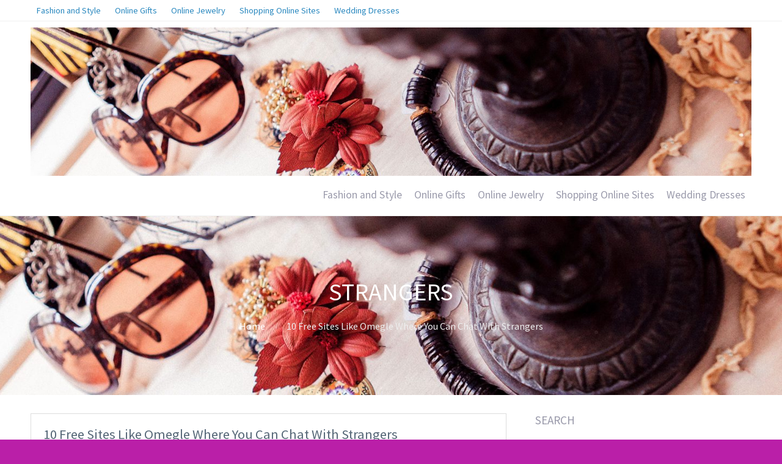

--- FILE ---
content_type: text/html; charset=UTF-8
request_url: http://www.customessaysuk.org/tag/strangers
body_size: 10037
content:
<!DOCTYPE html>
<html lang="en-US" prefix="og: https://ogp.me/ns#">
<head>
	
<!-- Search Engine Optimization by Rank Math - https://rankmath.com/ -->
<title>strangers - Customes Says Shopping and Fashion</title>
<meta name="robots" content="follow, noindex"/>
<meta property="og:locale" content="en_US" />
<meta property="og:type" content="article" />
<meta property="og:title" content="strangers - Customes Says Shopping and Fashion" />
<meta property="og:url" content="http://www.customessaysuk.org/tag/strangers" />
<meta property="og:site_name" content="Customes Says Shopping and Fashion" />
<meta name="twitter:card" content="summary_large_image" />
<meta name="twitter:title" content="strangers - Customes Says Shopping and Fashion" />
<meta name="twitter:label1" content="Posts" />
<meta name="twitter:data1" content="1" />
<script type="application/ld+json" class="rank-math-schema">{"@context":"https://schema.org","@graph":[{"@type":"Person","@id":"http://www.customessaysuk.org/#person","name":"Customes Says Shopping and Fashion"},{"@type":"WebSite","@id":"http://www.customessaysuk.org/#website","url":"http://www.customessaysuk.org","name":"Customes Says Shopping and Fashion","publisher":{"@id":"http://www.customessaysuk.org/#person"},"inLanguage":"en-US"},{"@type":"CollectionPage","@id":"http://www.customessaysuk.org/tag/strangers#webpage","url":"http://www.customessaysuk.org/tag/strangers","name":"strangers - Customes Says Shopping and Fashion","isPartOf":{"@id":"http://www.customessaysuk.org/#website"},"inLanguage":"en-US"}]}</script>
<!-- /Rank Math WordPress SEO plugin -->

<link rel="alternate" type="application/rss+xml" title="Customes Says Shopping and Fashion &raquo; Feed" href="http://www.customessaysuk.org/feed" />
<link rel="alternate" type="application/rss+xml" title="Customes Says Shopping and Fashion &raquo; strangers Tag Feed" href="http://www.customessaysuk.org/tag/strangers/feed" />
<style id='wp-img-auto-sizes-contain-inline-css' type='text/css'>
img:is([sizes=auto i],[sizes^="auto," i]){contain-intrinsic-size:3000px 1500px}
/*# sourceURL=wp-img-auto-sizes-contain-inline-css */
</style>
<style id='wp-emoji-styles-inline-css' type='text/css'>

	img.wp-smiley, img.emoji {
		display: inline !important;
		border: none !important;
		box-shadow: none !important;
		height: 1em !important;
		width: 1em !important;
		margin: 0 0.07em !important;
		vertical-align: -0.1em !important;
		background: none !important;
		padding: 0 !important;
	}
/*# sourceURL=wp-emoji-styles-inline-css */
</style>
<style id='wp-block-library-inline-css' type='text/css'>
:root{--wp-block-synced-color:#7a00df;--wp-block-synced-color--rgb:122,0,223;--wp-bound-block-color:var(--wp-block-synced-color);--wp-editor-canvas-background:#ddd;--wp-admin-theme-color:#007cba;--wp-admin-theme-color--rgb:0,124,186;--wp-admin-theme-color-darker-10:#006ba1;--wp-admin-theme-color-darker-10--rgb:0,107,160.5;--wp-admin-theme-color-darker-20:#005a87;--wp-admin-theme-color-darker-20--rgb:0,90,135;--wp-admin-border-width-focus:2px}@media (min-resolution:192dpi){:root{--wp-admin-border-width-focus:1.5px}}.wp-element-button{cursor:pointer}:root .has-very-light-gray-background-color{background-color:#eee}:root .has-very-dark-gray-background-color{background-color:#313131}:root .has-very-light-gray-color{color:#eee}:root .has-very-dark-gray-color{color:#313131}:root .has-vivid-green-cyan-to-vivid-cyan-blue-gradient-background{background:linear-gradient(135deg,#00d084,#0693e3)}:root .has-purple-crush-gradient-background{background:linear-gradient(135deg,#34e2e4,#4721fb 50%,#ab1dfe)}:root .has-hazy-dawn-gradient-background{background:linear-gradient(135deg,#faaca8,#dad0ec)}:root .has-subdued-olive-gradient-background{background:linear-gradient(135deg,#fafae1,#67a671)}:root .has-atomic-cream-gradient-background{background:linear-gradient(135deg,#fdd79a,#004a59)}:root .has-nightshade-gradient-background{background:linear-gradient(135deg,#330968,#31cdcf)}:root .has-midnight-gradient-background{background:linear-gradient(135deg,#020381,#2874fc)}:root{--wp--preset--font-size--normal:16px;--wp--preset--font-size--huge:42px}.has-regular-font-size{font-size:1em}.has-larger-font-size{font-size:2.625em}.has-normal-font-size{font-size:var(--wp--preset--font-size--normal)}.has-huge-font-size{font-size:var(--wp--preset--font-size--huge)}.has-text-align-center{text-align:center}.has-text-align-left{text-align:left}.has-text-align-right{text-align:right}.has-fit-text{white-space:nowrap!important}#end-resizable-editor-section{display:none}.aligncenter{clear:both}.items-justified-left{justify-content:flex-start}.items-justified-center{justify-content:center}.items-justified-right{justify-content:flex-end}.items-justified-space-between{justify-content:space-between}.screen-reader-text{border:0;clip-path:inset(50%);height:1px;margin:-1px;overflow:hidden;padding:0;position:absolute;width:1px;word-wrap:normal!important}.screen-reader-text:focus{background-color:#ddd;clip-path:none;color:#444;display:block;font-size:1em;height:auto;left:5px;line-height:normal;padding:15px 23px 14px;text-decoration:none;top:5px;width:auto;z-index:100000}html :where(.has-border-color){border-style:solid}html :where([style*=border-top-color]){border-top-style:solid}html :where([style*=border-right-color]){border-right-style:solid}html :where([style*=border-bottom-color]){border-bottom-style:solid}html :where([style*=border-left-color]){border-left-style:solid}html :where([style*=border-width]){border-style:solid}html :where([style*=border-top-width]){border-top-style:solid}html :where([style*=border-right-width]){border-right-style:solid}html :where([style*=border-bottom-width]){border-bottom-style:solid}html :where([style*=border-left-width]){border-left-style:solid}html :where(img[class*=wp-image-]){height:auto;max-width:100%}:where(figure){margin:0 0 1em}html :where(.is-position-sticky){--wp-admin--admin-bar--position-offset:var(--wp-admin--admin-bar--height,0px)}@media screen and (max-width:600px){html :where(.is-position-sticky){--wp-admin--admin-bar--position-offset:0px}}

/*# sourceURL=wp-block-library-inline-css */
</style><style id='global-styles-inline-css' type='text/css'>
:root{--wp--preset--aspect-ratio--square: 1;--wp--preset--aspect-ratio--4-3: 4/3;--wp--preset--aspect-ratio--3-4: 3/4;--wp--preset--aspect-ratio--3-2: 3/2;--wp--preset--aspect-ratio--2-3: 2/3;--wp--preset--aspect-ratio--16-9: 16/9;--wp--preset--aspect-ratio--9-16: 9/16;--wp--preset--color--black: #000000;--wp--preset--color--cyan-bluish-gray: #abb8c3;--wp--preset--color--white: #ffffff;--wp--preset--color--pale-pink: #f78da7;--wp--preset--color--vivid-red: #cf2e2e;--wp--preset--color--luminous-vivid-orange: #ff6900;--wp--preset--color--luminous-vivid-amber: #fcb900;--wp--preset--color--light-green-cyan: #7bdcb5;--wp--preset--color--vivid-green-cyan: #00d084;--wp--preset--color--pale-cyan-blue: #8ed1fc;--wp--preset--color--vivid-cyan-blue: #0693e3;--wp--preset--color--vivid-purple: #9b51e0;--wp--preset--gradient--vivid-cyan-blue-to-vivid-purple: linear-gradient(135deg,rgb(6,147,227) 0%,rgb(155,81,224) 100%);--wp--preset--gradient--light-green-cyan-to-vivid-green-cyan: linear-gradient(135deg,rgb(122,220,180) 0%,rgb(0,208,130) 100%);--wp--preset--gradient--luminous-vivid-amber-to-luminous-vivid-orange: linear-gradient(135deg,rgb(252,185,0) 0%,rgb(255,105,0) 100%);--wp--preset--gradient--luminous-vivid-orange-to-vivid-red: linear-gradient(135deg,rgb(255,105,0) 0%,rgb(207,46,46) 100%);--wp--preset--gradient--very-light-gray-to-cyan-bluish-gray: linear-gradient(135deg,rgb(238,238,238) 0%,rgb(169,184,195) 100%);--wp--preset--gradient--cool-to-warm-spectrum: linear-gradient(135deg,rgb(74,234,220) 0%,rgb(151,120,209) 20%,rgb(207,42,186) 40%,rgb(238,44,130) 60%,rgb(251,105,98) 80%,rgb(254,248,76) 100%);--wp--preset--gradient--blush-light-purple: linear-gradient(135deg,rgb(255,206,236) 0%,rgb(152,150,240) 100%);--wp--preset--gradient--blush-bordeaux: linear-gradient(135deg,rgb(254,205,165) 0%,rgb(254,45,45) 50%,rgb(107,0,62) 100%);--wp--preset--gradient--luminous-dusk: linear-gradient(135deg,rgb(255,203,112) 0%,rgb(199,81,192) 50%,rgb(65,88,208) 100%);--wp--preset--gradient--pale-ocean: linear-gradient(135deg,rgb(255,245,203) 0%,rgb(182,227,212) 50%,rgb(51,167,181) 100%);--wp--preset--gradient--electric-grass: linear-gradient(135deg,rgb(202,248,128) 0%,rgb(113,206,126) 100%);--wp--preset--gradient--midnight: linear-gradient(135deg,rgb(2,3,129) 0%,rgb(40,116,252) 100%);--wp--preset--font-size--small: 13px;--wp--preset--font-size--medium: 20px;--wp--preset--font-size--large: 36px;--wp--preset--font-size--x-large: 42px;--wp--preset--spacing--20: 0.44rem;--wp--preset--spacing--30: 0.67rem;--wp--preset--spacing--40: 1rem;--wp--preset--spacing--50: 1.5rem;--wp--preset--spacing--60: 2.25rem;--wp--preset--spacing--70: 3.38rem;--wp--preset--spacing--80: 5.06rem;--wp--preset--shadow--natural: 6px 6px 9px rgba(0, 0, 0, 0.2);--wp--preset--shadow--deep: 12px 12px 50px rgba(0, 0, 0, 0.4);--wp--preset--shadow--sharp: 6px 6px 0px rgba(0, 0, 0, 0.2);--wp--preset--shadow--outlined: 6px 6px 0px -3px rgb(255, 255, 255), 6px 6px rgb(0, 0, 0);--wp--preset--shadow--crisp: 6px 6px 0px rgb(0, 0, 0);}:where(.is-layout-flex){gap: 0.5em;}:where(.is-layout-grid){gap: 0.5em;}body .is-layout-flex{display: flex;}.is-layout-flex{flex-wrap: wrap;align-items: center;}.is-layout-flex > :is(*, div){margin: 0;}body .is-layout-grid{display: grid;}.is-layout-grid > :is(*, div){margin: 0;}:where(.wp-block-columns.is-layout-flex){gap: 2em;}:where(.wp-block-columns.is-layout-grid){gap: 2em;}:where(.wp-block-post-template.is-layout-flex){gap: 1.25em;}:where(.wp-block-post-template.is-layout-grid){gap: 1.25em;}.has-black-color{color: var(--wp--preset--color--black) !important;}.has-cyan-bluish-gray-color{color: var(--wp--preset--color--cyan-bluish-gray) !important;}.has-white-color{color: var(--wp--preset--color--white) !important;}.has-pale-pink-color{color: var(--wp--preset--color--pale-pink) !important;}.has-vivid-red-color{color: var(--wp--preset--color--vivid-red) !important;}.has-luminous-vivid-orange-color{color: var(--wp--preset--color--luminous-vivid-orange) !important;}.has-luminous-vivid-amber-color{color: var(--wp--preset--color--luminous-vivid-amber) !important;}.has-light-green-cyan-color{color: var(--wp--preset--color--light-green-cyan) !important;}.has-vivid-green-cyan-color{color: var(--wp--preset--color--vivid-green-cyan) !important;}.has-pale-cyan-blue-color{color: var(--wp--preset--color--pale-cyan-blue) !important;}.has-vivid-cyan-blue-color{color: var(--wp--preset--color--vivid-cyan-blue) !important;}.has-vivid-purple-color{color: var(--wp--preset--color--vivid-purple) !important;}.has-black-background-color{background-color: var(--wp--preset--color--black) !important;}.has-cyan-bluish-gray-background-color{background-color: var(--wp--preset--color--cyan-bluish-gray) !important;}.has-white-background-color{background-color: var(--wp--preset--color--white) !important;}.has-pale-pink-background-color{background-color: var(--wp--preset--color--pale-pink) !important;}.has-vivid-red-background-color{background-color: var(--wp--preset--color--vivid-red) !important;}.has-luminous-vivid-orange-background-color{background-color: var(--wp--preset--color--luminous-vivid-orange) !important;}.has-luminous-vivid-amber-background-color{background-color: var(--wp--preset--color--luminous-vivid-amber) !important;}.has-light-green-cyan-background-color{background-color: var(--wp--preset--color--light-green-cyan) !important;}.has-vivid-green-cyan-background-color{background-color: var(--wp--preset--color--vivid-green-cyan) !important;}.has-pale-cyan-blue-background-color{background-color: var(--wp--preset--color--pale-cyan-blue) !important;}.has-vivid-cyan-blue-background-color{background-color: var(--wp--preset--color--vivid-cyan-blue) !important;}.has-vivid-purple-background-color{background-color: var(--wp--preset--color--vivid-purple) !important;}.has-black-border-color{border-color: var(--wp--preset--color--black) !important;}.has-cyan-bluish-gray-border-color{border-color: var(--wp--preset--color--cyan-bluish-gray) !important;}.has-white-border-color{border-color: var(--wp--preset--color--white) !important;}.has-pale-pink-border-color{border-color: var(--wp--preset--color--pale-pink) !important;}.has-vivid-red-border-color{border-color: var(--wp--preset--color--vivid-red) !important;}.has-luminous-vivid-orange-border-color{border-color: var(--wp--preset--color--luminous-vivid-orange) !important;}.has-luminous-vivid-amber-border-color{border-color: var(--wp--preset--color--luminous-vivid-amber) !important;}.has-light-green-cyan-border-color{border-color: var(--wp--preset--color--light-green-cyan) !important;}.has-vivid-green-cyan-border-color{border-color: var(--wp--preset--color--vivid-green-cyan) !important;}.has-pale-cyan-blue-border-color{border-color: var(--wp--preset--color--pale-cyan-blue) !important;}.has-vivid-cyan-blue-border-color{border-color: var(--wp--preset--color--vivid-cyan-blue) !important;}.has-vivid-purple-border-color{border-color: var(--wp--preset--color--vivid-purple) !important;}.has-vivid-cyan-blue-to-vivid-purple-gradient-background{background: var(--wp--preset--gradient--vivid-cyan-blue-to-vivid-purple) !important;}.has-light-green-cyan-to-vivid-green-cyan-gradient-background{background: var(--wp--preset--gradient--light-green-cyan-to-vivid-green-cyan) !important;}.has-luminous-vivid-amber-to-luminous-vivid-orange-gradient-background{background: var(--wp--preset--gradient--luminous-vivid-amber-to-luminous-vivid-orange) !important;}.has-luminous-vivid-orange-to-vivid-red-gradient-background{background: var(--wp--preset--gradient--luminous-vivid-orange-to-vivid-red) !important;}.has-very-light-gray-to-cyan-bluish-gray-gradient-background{background: var(--wp--preset--gradient--very-light-gray-to-cyan-bluish-gray) !important;}.has-cool-to-warm-spectrum-gradient-background{background: var(--wp--preset--gradient--cool-to-warm-spectrum) !important;}.has-blush-light-purple-gradient-background{background: var(--wp--preset--gradient--blush-light-purple) !important;}.has-blush-bordeaux-gradient-background{background: var(--wp--preset--gradient--blush-bordeaux) !important;}.has-luminous-dusk-gradient-background{background: var(--wp--preset--gradient--luminous-dusk) !important;}.has-pale-ocean-gradient-background{background: var(--wp--preset--gradient--pale-ocean) !important;}.has-electric-grass-gradient-background{background: var(--wp--preset--gradient--electric-grass) !important;}.has-midnight-gradient-background{background: var(--wp--preset--gradient--midnight) !important;}.has-small-font-size{font-size: var(--wp--preset--font-size--small) !important;}.has-medium-font-size{font-size: var(--wp--preset--font-size--medium) !important;}.has-large-font-size{font-size: var(--wp--preset--font-size--large) !important;}.has-x-large-font-size{font-size: var(--wp--preset--font-size--x-large) !important;}
/*# sourceURL=global-styles-inline-css */
</style>

<style id='classic-theme-styles-inline-css' type='text/css'>
/*! This file is auto-generated */
.wp-block-button__link{color:#fff;background-color:#32373c;border-radius:9999px;box-shadow:none;text-decoration:none;padding:calc(.667em + 2px) calc(1.333em + 2px);font-size:1.125em}.wp-block-file__button{background:#32373c;color:#fff;text-decoration:none}
/*# sourceURL=/wp-includes/css/classic-themes.min.css */
</style>
<link rel='stylesheet' id='cpotheme-base-css' href='http://www.customessaysuk.org/wp-content/themes/allegiant/core/css/base.css?ver=6.9' type='text/css' media='all' />
<link rel='stylesheet' id='cpotheme-main-css' href='http://www.customessaysuk.org/wp-content/themes/allegiant/style.css?ver=6.9' type='text/css' media='all' />
<link rel='stylesheet' id='wp-add-custom-css-css' href='http://www.customessaysuk.org?display_custom_css=css&#038;ver=6.9' type='text/css' media='all' />
<script type="text/javascript" src="http://www.customessaysuk.org/wp-content/themes/allegiant/core/scripts/html5-min.js?ver=6.9" id="cpotheme_html5-js"></script>
<script type="text/javascript" src="http://www.customessaysuk.org/wp-includes/js/jquery/jquery.min.js?ver=3.7.1" id="jquery-core-js"></script>
<script type="text/javascript" src="http://www.customessaysuk.org/wp-includes/js/jquery/jquery-migrate.min.js?ver=3.4.1" id="jquery-migrate-js"></script>
<link rel="https://api.w.org/" href="http://www.customessaysuk.org/wp-json/" /><link rel="alternate" title="JSON" type="application/json" href="http://www.customessaysuk.org/wp-json/wp/v2/tags/1793" /><link rel="EditURI" type="application/rsd+xml" title="RSD" href="http://www.customessaysuk.org/xmlrpc.php?rsd" />
<meta name="generator" content="WordPress 6.9" />
<!-- MagenetMonetization V: 1.0.29.3--><!-- MagenetMonetization 1 --><!-- MagenetMonetization 1.1 --><meta name="viewport" content="width=device-width, initial-scale=1.0, maximum-scale=1.0, user-scalable=0"/>
<link rel="pingback" href="http://www.customessaysuk.org/xmlrpc.php"/>
<meta charset="UTF-8"/>
<style type="text/css" id="custom-background-css">
body.custom-background { background-color: #ba1fa8; background-image: url("http://www.customessaysuk.org/wp-content/uploads/2018/03/customessaysukbackground.jpg"); background-position: center center; background-size: cover; background-repeat: no-repeat; background-attachment: fixed; }
</style>
	<link rel="icon" href="http://www.customessaysuk.org/wp-content/uploads/2018/03/cropped-customessaysuk-32x32.png" sizes="32x32" />
<link rel="icon" href="http://www.customessaysuk.org/wp-content/uploads/2018/03/cropped-customessaysuk-192x192.png" sizes="192x192" />
<link rel="apple-touch-icon" href="http://www.customessaysuk.org/wp-content/uploads/2018/03/cropped-customessaysuk-180x180.png" />
<meta name="msapplication-TileImage" content="http://www.customessaysuk.org/wp-content/uploads/2018/03/cropped-customessaysuk-270x270.png" />
<link rel='stylesheet' id='cpotheme-font-source-sans-pro-css' href='//fonts.googleapis.com/css?family=Source+Sans+Pro&#038;ver=6.9' type='text/css' media='all' />
</head>

<body class="archive tag tag-strangers tag-1793 custom-background wp-theme-allegiant  sidebar-right">
		<div class="outer" id="top">
				<div class="wrapper">
			<div id="topbar" class="topbar">
				<div class="container">
					<div id="topmenu" class="topmenu"><div class="menu-top-menu-container"><ul id="menu-top-menu" class="menu-top"><li id="menu-item-1783" class="menu-item menu-item-type-taxonomy menu-item-object-category"><a href="http://www.customessaysuk.org/category/fashion-and-style"><span class="menu-link"><span class="menu-title">Fashion and Style</span></span></a></li>
<li id="menu-item-1784" class="menu-item menu-item-type-taxonomy menu-item-object-category"><a href="http://www.customessaysuk.org/category/online-gifts"><span class="menu-link"><span class="menu-title">Online Gifts</span></span></a></li>
<li id="menu-item-1785" class="menu-item menu-item-type-taxonomy menu-item-object-category"><a href="http://www.customessaysuk.org/category/online-jewelry"><span class="menu-link"><span class="menu-title">Online Jewelry</span></span></a></li>
<li id="menu-item-1786" class="menu-item menu-item-type-taxonomy menu-item-object-category"><a href="http://www.customessaysuk.org/category/shopping-online-sites"><span class="menu-link"><span class="menu-title">Shopping Online Sites</span></span></a></li>
<li id="menu-item-1787" class="menu-item menu-item-type-taxonomy menu-item-object-category"><a href="http://www.customessaysuk.org/category/wedding-dresses"><span class="menu-link"><span class="menu-title">Wedding Dresses</span></span></a></li>
</ul></div></div>					<div class="clear"></div>
				</div>
			</div>
			<header id="header" class="header">
				<div class="container">
					<div id="logo" class="logo"><a class="site-logo" href="http://www.customessaysuk.org"><img src="http://www.customessaysuk.org/wp-content/uploads/2018/03/cropped-customessaysuklogo.jpg" alt="Customes Says Shopping and Fashion"/></a><span class="title site-title hidden"><a href="http://www.customessaysuk.org">Customes Says Shopping and Fashion</a></span></div><button id="menu-mobile-open" class=" menu-mobile-open menu-mobile-toggle"></button><ul id="menu-main" class="menu-main"><li id="menu-item-1783" class="menu-item menu-item-type-taxonomy menu-item-object-category menu-item-1783"><a href="http://www.customessaysuk.org/category/fashion-and-style">Fashion and Style</a></li>
<li id="menu-item-1784" class="menu-item menu-item-type-taxonomy menu-item-object-category menu-item-1784"><a href="http://www.customessaysuk.org/category/online-gifts">Online Gifts</a></li>
<li id="menu-item-1785" class="menu-item menu-item-type-taxonomy menu-item-object-category menu-item-1785"><a href="http://www.customessaysuk.org/category/online-jewelry">Online Jewelry</a></li>
<li id="menu-item-1786" class="menu-item menu-item-type-taxonomy menu-item-object-category menu-item-1786"><a href="http://www.customessaysuk.org/category/shopping-online-sites">Shopping Online Sites</a></li>
<li id="menu-item-1787" class="menu-item menu-item-type-taxonomy menu-item-object-category menu-item-1787"><a href="http://www.customessaysuk.org/category/wedding-dresses">Wedding Dresses</a></li>
</ul>					<div class='clear'></div>
				</div>
			</header>
			<button id="menu-mobile-close" class="menu-mobile-close menu-mobile-toggle"></button><ul id="menu-mobile" class="menu-mobile"><li id="menu-item-1783" class="menu-item menu-item-type-taxonomy menu-item-object-category"><a href="http://www.customessaysuk.org/category/fashion-and-style"><span class="menu-link"><span class="menu-title">Fashion and Style</span></span></a></li>
<li id="menu-item-1784" class="menu-item menu-item-type-taxonomy menu-item-object-category"><a href="http://www.customessaysuk.org/category/online-gifts"><span class="menu-link"><span class="menu-title">Online Gifts</span></span></a></li>
<li id="menu-item-1785" class="menu-item menu-item-type-taxonomy menu-item-object-category"><a href="http://www.customessaysuk.org/category/online-jewelry"><span class="menu-link"><span class="menu-title">Online Jewelry</span></span></a></li>
<li id="menu-item-1786" class="menu-item menu-item-type-taxonomy menu-item-object-category"><a href="http://www.customessaysuk.org/category/shopping-online-sites"><span class="menu-link"><span class="menu-title">Shopping Online Sites</span></span></a></li>
<li id="menu-item-1787" class="menu-item menu-item-type-taxonomy menu-item-object-category"><a href="http://www.customessaysuk.org/category/wedding-dresses"><span class="menu-link"><span class="menu-title">Wedding Dresses</span></span></a></li>
</ul>			<div class="clear"></div>



<section id="pagetitle" class="pagetitle dark" style="background-image:url(http://www.customessaysuk.org/wp-content/uploads/2018/03/cropped-customessaysuklogo.jpg);">
	<div class="container">
		<h1 class="pagetitle-title heading">strangers</h1><div id="breadcrumb" class="breadcrumb"><a class="breadcrumb-link" href="http://www.customessaysuk.org">Home</a><span class='breadcrumb-separator'></span>10 Free Sites Like Omegle Where You Can Chat With Strangers</div>	</div>
</section>


<div id="main" class="main">
	<div class="container">		
		<section id="content" class="content">
									
												<article class="post-2375 post type-post status-publish format-standard hentry category-shopping-online-sites tag-omegle tag-sites tag-strangers tag-where" id="post-2375"> 
	<div class="post-image">
				
	</div>	
	<div class="post-body">
		<h2 class="post-title"><a href="http://www.customessaysuk.org/10-free-sites-like-omegle-where-you-can-chat-with-strangers.html" title="Go to 10 Free Sites Like Omegle Where You Can Chat With Strangers" rel="bookmark">10 Free Sites Like Omegle Where You Can Chat With Strangers</a></h2>		<div class="post-byline">
			<div class="post-date">11/19/2017</div>			<div class="post-author"><a href="http://www.customessaysuk.org/author/admin" title="View all posts by admin">admin</a></div>			<div class="post-category"><a href="http://www.customessaysuk.org/category/shopping-online-sites" rel="category tag">Shopping Online Sites</a></div>					</div>
		<div class="post-content">
			<p><img decoding="async" class='wp-post-image' style='float:left;margin-right:10px;' src="http://static5.businessinsider.com/image/4ce3e31bccd1d5d761010000/google-launches-new-fashion-shopping-site-boutiquescom.jpg" width="1032" alt="shopping online sites"/>Gone had been these days when the means of shopping for on-line for Nigerians was limited to eBay and Amazon , Shopify and a couple of on-line sales platform.  No. You will not get a discount from the store you&#8217;re shopping at just by clicking by way of Ebates. Please retain the gift card, e-gift certificates and/or store credit score after your online purchase, for return refunds and future purchases. In my expertise, meeting online is hard since you do not take pleasure in mutual pals and acquaintances, and many others, and I agree with you that people do typically &hellip;</p>		</div>
		<div class="post-comments"><a href="http://www.customessaysuk.org/10-free-sites-like-omegle-where-you-can-chat-with-strangers.html#comments">0</a></div>				<a class="post-readmore button" href="http://www.customessaysuk.org/10-free-sites-like-omegle-where-you-can-chat-with-strangers.html">Read More</a>		<div class="clear"></div>
	</div>
</article>
									
					</section>
		<!-- MagenetMonetization 4 -->
<aside id="sidebar" class="sidebar sidebar-primary">
	<!-- MagenetMonetization 5 --><div id="search-2" class="widget widget_search"><div class="widget-title heading">Search</div><form role="search" method="get" id="searchform" class="searchform" action="http://www.customessaysuk.org/">
				<div>
					<label class="screen-reader-text" for="s">Search for:</label>
					<input type="text" value="" name="s" id="s" />
					<input type="submit" id="searchsubmit" value="Search" />
				</div>
			</form></div><!-- MagenetMonetization 5 --><div id="nav_menu-2" class="widget widget_nav_menu"><div class="menu-about-us-container"><ul id="menu-about-us" class="menu"><li id="menu-item-1084" class="menu-item menu-item-type-post_type menu-item-object-page"><a href="http://www.customessaysuk.org/advertise-here"><span class="menu-link"><span class="menu-title">Advertise Here</span></span></a></li>
<li id="menu-item-1083" class="menu-item menu-item-type-post_type menu-item-object-page"><a href="http://www.customessaysuk.org/contact-us"><span class="menu-link"><span class="menu-title">Contact Us</span></span></a></li>
<li id="menu-item-1082" class="menu-item menu-item-type-post_type menu-item-object-page"><a href="http://www.customessaysuk.org/disclosure-policy"><span class="menu-link"><span class="menu-title">Disclosure Policy</span></span></a></li>
<li id="menu-item-1081" class="menu-item menu-item-type-post_type menu-item-object-page"><a href="http://www.customessaysuk.org/sitemap"><span class="menu-link"><span class="menu-title">Sitemap</span></span></a></li>
</ul></div></div><!-- MagenetMonetization 5 --><div id="archives-2" class="widget widget_archive"><div class="widget-title heading">Archives</div>		<label class="screen-reader-text" for="archives-dropdown-2">Archives</label>
		<select id="archives-dropdown-2" name="archive-dropdown">
			
			<option value="">Select Month</option>
				<option value='http://www.customessaysuk.org/2026/01'> January 2026 </option>
	<option value='http://www.customessaysuk.org/2025/12'> December 2025 </option>
	<option value='http://www.customessaysuk.org/2025/11'> November 2025 </option>
	<option value='http://www.customessaysuk.org/2025/10'> October 2025 </option>
	<option value='http://www.customessaysuk.org/2025/09'> September 2025 </option>
	<option value='http://www.customessaysuk.org/2025/08'> August 2025 </option>
	<option value='http://www.customessaysuk.org/2025/07'> July 2025 </option>
	<option value='http://www.customessaysuk.org/2025/06'> June 2025 </option>
	<option value='http://www.customessaysuk.org/2025/05'> May 2025 </option>
	<option value='http://www.customessaysuk.org/2025/04'> April 2025 </option>
	<option value='http://www.customessaysuk.org/2025/03'> March 2025 </option>
	<option value='http://www.customessaysuk.org/2025/02'> February 2025 </option>
	<option value='http://www.customessaysuk.org/2025/01'> January 2025 </option>
	<option value='http://www.customessaysuk.org/2024/12'> December 2024 </option>
	<option value='http://www.customessaysuk.org/2024/11'> November 2024 </option>
	<option value='http://www.customessaysuk.org/2024/10'> October 2024 </option>
	<option value='http://www.customessaysuk.org/2024/09'> September 2024 </option>
	<option value='http://www.customessaysuk.org/2024/08'> August 2024 </option>
	<option value='http://www.customessaysuk.org/2024/07'> July 2024 </option>
	<option value='http://www.customessaysuk.org/2024/06'> June 2024 </option>
	<option value='http://www.customessaysuk.org/2024/05'> May 2024 </option>
	<option value='http://www.customessaysuk.org/2024/04'> April 2024 </option>
	<option value='http://www.customessaysuk.org/2024/03'> March 2024 </option>
	<option value='http://www.customessaysuk.org/2024/02'> February 2024 </option>
	<option value='http://www.customessaysuk.org/2024/01'> January 2024 </option>
	<option value='http://www.customessaysuk.org/2023/12'> December 2023 </option>
	<option value='http://www.customessaysuk.org/2023/11'> November 2023 </option>
	<option value='http://www.customessaysuk.org/2023/10'> October 2023 </option>
	<option value='http://www.customessaysuk.org/2023/09'> September 2023 </option>
	<option value='http://www.customessaysuk.org/2023/08'> August 2023 </option>
	<option value='http://www.customessaysuk.org/2023/07'> July 2023 </option>
	<option value='http://www.customessaysuk.org/2023/06'> June 2023 </option>
	<option value='http://www.customessaysuk.org/2023/05'> May 2023 </option>
	<option value='http://www.customessaysuk.org/2023/04'> April 2023 </option>
	<option value='http://www.customessaysuk.org/2023/03'> March 2023 </option>
	<option value='http://www.customessaysuk.org/2023/02'> February 2023 </option>
	<option value='http://www.customessaysuk.org/2023/01'> January 2023 </option>
	<option value='http://www.customessaysuk.org/2022/12'> December 2022 </option>
	<option value='http://www.customessaysuk.org/2022/11'> November 2022 </option>
	<option value='http://www.customessaysuk.org/2022/10'> October 2022 </option>
	<option value='http://www.customessaysuk.org/2022/09'> September 2022 </option>
	<option value='http://www.customessaysuk.org/2022/08'> August 2022 </option>
	<option value='http://www.customessaysuk.org/2022/07'> July 2022 </option>
	<option value='http://www.customessaysuk.org/2022/06'> June 2022 </option>
	<option value='http://www.customessaysuk.org/2022/05'> May 2022 </option>
	<option value='http://www.customessaysuk.org/2022/04'> April 2022 </option>
	<option value='http://www.customessaysuk.org/2022/03'> March 2022 </option>
	<option value='http://www.customessaysuk.org/2022/02'> February 2022 </option>
	<option value='http://www.customessaysuk.org/2022/01'> January 2022 </option>
	<option value='http://www.customessaysuk.org/2021/12'> December 2021 </option>
	<option value='http://www.customessaysuk.org/2021/11'> November 2021 </option>
	<option value='http://www.customessaysuk.org/2021/10'> October 2021 </option>
	<option value='http://www.customessaysuk.org/2021/09'> September 2021 </option>
	<option value='http://www.customessaysuk.org/2021/08'> August 2021 </option>
	<option value='http://www.customessaysuk.org/2021/07'> July 2021 </option>
	<option value='http://www.customessaysuk.org/2021/06'> June 2021 </option>
	<option value='http://www.customessaysuk.org/2021/05'> May 2021 </option>
	<option value='http://www.customessaysuk.org/2021/04'> April 2021 </option>
	<option value='http://www.customessaysuk.org/2021/03'> March 2021 </option>
	<option value='http://www.customessaysuk.org/2021/02'> February 2021 </option>
	<option value='http://www.customessaysuk.org/2021/01'> January 2021 </option>
	<option value='http://www.customessaysuk.org/2020/12'> December 2020 </option>
	<option value='http://www.customessaysuk.org/2020/11'> November 2020 </option>
	<option value='http://www.customessaysuk.org/2020/10'> October 2020 </option>
	<option value='http://www.customessaysuk.org/2020/09'> September 2020 </option>
	<option value='http://www.customessaysuk.org/2020/08'> August 2020 </option>
	<option value='http://www.customessaysuk.org/2020/07'> July 2020 </option>
	<option value='http://www.customessaysuk.org/2020/06'> June 2020 </option>
	<option value='http://www.customessaysuk.org/2020/05'> May 2020 </option>
	<option value='http://www.customessaysuk.org/2020/04'> April 2020 </option>
	<option value='http://www.customessaysuk.org/2020/03'> March 2020 </option>
	<option value='http://www.customessaysuk.org/2020/02'> February 2020 </option>
	<option value='http://www.customessaysuk.org/2020/01'> January 2020 </option>
	<option value='http://www.customessaysuk.org/2019/12'> December 2019 </option>
	<option value='http://www.customessaysuk.org/2019/11'> November 2019 </option>
	<option value='http://www.customessaysuk.org/2019/10'> October 2019 </option>
	<option value='http://www.customessaysuk.org/2019/09'> September 2019 </option>
	<option value='http://www.customessaysuk.org/2019/08'> August 2019 </option>
	<option value='http://www.customessaysuk.org/2019/07'> July 2019 </option>
	<option value='http://www.customessaysuk.org/2019/06'> June 2019 </option>
	<option value='http://www.customessaysuk.org/2019/05'> May 2019 </option>
	<option value='http://www.customessaysuk.org/2019/04'> April 2019 </option>
	<option value='http://www.customessaysuk.org/2019/03'> March 2019 </option>
	<option value='http://www.customessaysuk.org/2019/02'> February 2019 </option>
	<option value='http://www.customessaysuk.org/2019/01'> January 2019 </option>
	<option value='http://www.customessaysuk.org/2018/12'> December 2018 </option>
	<option value='http://www.customessaysuk.org/2018/11'> November 2018 </option>
	<option value='http://www.customessaysuk.org/2018/10'> October 2018 </option>
	<option value='http://www.customessaysuk.org/2018/09'> September 2018 </option>
	<option value='http://www.customessaysuk.org/2018/08'> August 2018 </option>
	<option value='http://www.customessaysuk.org/2018/07'> July 2018 </option>
	<option value='http://www.customessaysuk.org/2018/06'> June 2018 </option>
	<option value='http://www.customessaysuk.org/2018/05'> May 2018 </option>
	<option value='http://www.customessaysuk.org/2018/04'> April 2018 </option>
	<option value='http://www.customessaysuk.org/2018/03'> March 2018 </option>
	<option value='http://www.customessaysuk.org/2018/02'> February 2018 </option>
	<option value='http://www.customessaysuk.org/2018/01'> January 2018 </option>
	<option value='http://www.customessaysuk.org/2017/12'> December 2017 </option>
	<option value='http://www.customessaysuk.org/2017/11'> November 2017 </option>
	<option value='http://www.customessaysuk.org/2017/10'> October 2017 </option>
	<option value='http://www.customessaysuk.org/2017/09'> September 2017 </option>
	<option value='http://www.customessaysuk.org/2017/08'> August 2017 </option>
	<option value='http://www.customessaysuk.org/2017/07'> July 2017 </option>
	<option value='http://www.customessaysuk.org/2017/06'> June 2017 </option>
	<option value='http://www.customessaysuk.org/2017/05'> May 2017 </option>
	<option value='http://www.customessaysuk.org/2017/04'> April 2017 </option>
	<option value='http://www.customessaysuk.org/2017/03'> March 2017 </option>

		</select>

			<script type="text/javascript">
/* <![CDATA[ */

( ( dropdownId ) => {
	const dropdown = document.getElementById( dropdownId );
	function onSelectChange() {
		setTimeout( () => {
			if ( 'escape' === dropdown.dataset.lastkey ) {
				return;
			}
			if ( dropdown.value ) {
				document.location.href = dropdown.value;
			}
		}, 250 );
	}
	function onKeyUp( event ) {
		if ( 'Escape' === event.key ) {
			dropdown.dataset.lastkey = 'escape';
		} else {
			delete dropdown.dataset.lastkey;
		}
	}
	function onClick() {
		delete dropdown.dataset.lastkey;
	}
	dropdown.addEventListener( 'keyup', onKeyUp );
	dropdown.addEventListener( 'click', onClick );
	dropdown.addEventListener( 'change', onSelectChange );
})( "archives-dropdown-2" );

//# sourceURL=WP_Widget_Archives%3A%3Awidget
/* ]]> */
</script>
</div><!-- MagenetMonetization 5 -->
		<div id="recent-posts-2" class="widget widget_recent_entries">
		<div class="widget-title heading">Recent Posts</div>
		<ul>
											<li>
					<a href="http://www.customessaysuk.org/online-purchasing-for-women-males-youngsters-fashion-lifestyle.html">Online Purchasing For Women, Males, Youngsters Fashion &#038; Lifestyle</a>
									</li>
											<li>
					<a href="http://www.customessaysuk.org/white-wedding-ceremony-dresses.html">White Wedding ceremony Dresses</a>
									</li>
											<li>
					<a href="http://www.customessaysuk.org/right-here-comes-the-bride-2.html">Right here Comes The Bride</a>
									</li>
											<li>
					<a href="http://www.customessaysuk.org/gifts-south-africa-3.html">Gifts South Africa</a>
									</li>
											<li>
					<a href="http://www.customessaysuk.org/store-eternally-21-for-the-newest-traits-and-the-best-deals.html">Store Eternally 21 For The Newest Traits And The Best Deals</a>
									</li>
					</ul>

		</div></aside>

		<div class="clear"></div>
	</div>
</div>

<!-- wmm d -->
			<!-- MagenetMonetization 4 --><section id="subfooter" class="subfooter secondary-color-bg dark">
	<div class="container">
		<div class="clear"></div>	</div>
</section>

						<footer id="footer" class="footer secondary-color-bg dark">
				<div class="container">
					<div id="footermenu" class="footermenu"><div class="menu-about-us-container"><ul id="menu-about-us-1" class="menu-footer"><li id="menu-item-1084" class="menu-item menu-item-type-post_type menu-item-object-page"><a href="http://www.customessaysuk.org/advertise-here"><span class="menu-link"><span class="menu-title">Advertise Here</span></span></a></li>
<li id="menu-item-1083" class="menu-item menu-item-type-post_type menu-item-object-page"><a href="http://www.customessaysuk.org/contact-us"><span class="menu-link"><span class="menu-title">Contact Us</span></span></a></li>
<li id="menu-item-1082" class="menu-item menu-item-type-post_type menu-item-object-page"><a href="http://www.customessaysuk.org/disclosure-policy"><span class="menu-link"><span class="menu-title">Disclosure Policy</span></span></a></li>
<li id="menu-item-1081" class="menu-item menu-item-type-post_type menu-item-object-page"><a href="http://www.customessaysuk.org/sitemap"><span class="menu-link"><span class="menu-title">Sitemap</span></span></a></li>
</ul></div></div><div class="footer-content">&copy; Customes Says Shopping and Fashion 2026. <a href="//www.cpothemes.com/theme/allegiant">Allegiant</a> theme by CPOThemes.</div>				</div>
			</footer>
			
			<div class="clear"></div>
		</div><!-- wrapper -->
			</div><!-- outer -->
	<script type="speculationrules">
{"prefetch":[{"source":"document","where":{"and":[{"href_matches":"/*"},{"not":{"href_matches":["/wp-*.php","/wp-admin/*","/wp-content/uploads/*","/wp-content/*","/wp-content/plugins/*","/wp-content/themes/allegiant/*","/*\\?(.+)"]}},{"not":{"selector_matches":"a[rel~=\"nofollow\"]"}},{"not":{"selector_matches":".no-prefetch, .no-prefetch a"}}]},"eagerness":"conservative"}]}
</script>
<script type="text/javascript" src="http://www.customessaysuk.org/wp-content/themes/allegiant/core/scripts/core.js?ver=6.9" id="cpotheme_core-js"></script>
<script type="text/javascript" src="http://www.customessaysuk.org/wp-content/themes/allegiant/core/scripts/jquery.CPOscroll.js?ver=6.9" id="cpotheme_scroll-js"></script>
<script id="wp-emoji-settings" type="application/json">
{"baseUrl":"https://s.w.org/images/core/emoji/17.0.2/72x72/","ext":".png","svgUrl":"https://s.w.org/images/core/emoji/17.0.2/svg/","svgExt":".svg","source":{"concatemoji":"http://www.customessaysuk.org/wp-includes/js/wp-emoji-release.min.js?ver=6.9"}}
</script>
<script type="module">
/* <![CDATA[ */
/*! This file is auto-generated */
const a=JSON.parse(document.getElementById("wp-emoji-settings").textContent),o=(window._wpemojiSettings=a,"wpEmojiSettingsSupports"),s=["flag","emoji"];function i(e){try{var t={supportTests:e,timestamp:(new Date).valueOf()};sessionStorage.setItem(o,JSON.stringify(t))}catch(e){}}function c(e,t,n){e.clearRect(0,0,e.canvas.width,e.canvas.height),e.fillText(t,0,0);t=new Uint32Array(e.getImageData(0,0,e.canvas.width,e.canvas.height).data);e.clearRect(0,0,e.canvas.width,e.canvas.height),e.fillText(n,0,0);const a=new Uint32Array(e.getImageData(0,0,e.canvas.width,e.canvas.height).data);return t.every((e,t)=>e===a[t])}function p(e,t){e.clearRect(0,0,e.canvas.width,e.canvas.height),e.fillText(t,0,0);var n=e.getImageData(16,16,1,1);for(let e=0;e<n.data.length;e++)if(0!==n.data[e])return!1;return!0}function u(e,t,n,a){switch(t){case"flag":return n(e,"\ud83c\udff3\ufe0f\u200d\u26a7\ufe0f","\ud83c\udff3\ufe0f\u200b\u26a7\ufe0f")?!1:!n(e,"\ud83c\udde8\ud83c\uddf6","\ud83c\udde8\u200b\ud83c\uddf6")&&!n(e,"\ud83c\udff4\udb40\udc67\udb40\udc62\udb40\udc65\udb40\udc6e\udb40\udc67\udb40\udc7f","\ud83c\udff4\u200b\udb40\udc67\u200b\udb40\udc62\u200b\udb40\udc65\u200b\udb40\udc6e\u200b\udb40\udc67\u200b\udb40\udc7f");case"emoji":return!a(e,"\ud83e\u1fac8")}return!1}function f(e,t,n,a){let r;const o=(r="undefined"!=typeof WorkerGlobalScope&&self instanceof WorkerGlobalScope?new OffscreenCanvas(300,150):document.createElement("canvas")).getContext("2d",{willReadFrequently:!0}),s=(o.textBaseline="top",o.font="600 32px Arial",{});return e.forEach(e=>{s[e]=t(o,e,n,a)}),s}function r(e){var t=document.createElement("script");t.src=e,t.defer=!0,document.head.appendChild(t)}a.supports={everything:!0,everythingExceptFlag:!0},new Promise(t=>{let n=function(){try{var e=JSON.parse(sessionStorage.getItem(o));if("object"==typeof e&&"number"==typeof e.timestamp&&(new Date).valueOf()<e.timestamp+604800&&"object"==typeof e.supportTests)return e.supportTests}catch(e){}return null}();if(!n){if("undefined"!=typeof Worker&&"undefined"!=typeof OffscreenCanvas&&"undefined"!=typeof URL&&URL.createObjectURL&&"undefined"!=typeof Blob)try{var e="postMessage("+f.toString()+"("+[JSON.stringify(s),u.toString(),c.toString(),p.toString()].join(",")+"));",a=new Blob([e],{type:"text/javascript"});const r=new Worker(URL.createObjectURL(a),{name:"wpTestEmojiSupports"});return void(r.onmessage=e=>{i(n=e.data),r.terminate(),t(n)})}catch(e){}i(n=f(s,u,c,p))}t(n)}).then(e=>{for(const n in e)a.supports[n]=e[n],a.supports.everything=a.supports.everything&&a.supports[n],"flag"!==n&&(a.supports.everythingExceptFlag=a.supports.everythingExceptFlag&&a.supports[n]);var t;a.supports.everythingExceptFlag=a.supports.everythingExceptFlag&&!a.supports.flag,a.supports.everything||((t=a.source||{}).concatemoji?r(t.concatemoji):t.wpemoji&&t.twemoji&&(r(t.twemoji),r(t.wpemoji)))});
//# sourceURL=http://www.customessaysuk.org/wp-includes/js/wp-emoji-loader.min.js
/* ]]> */
</script>
<div class="mads-block"></div></body>
</html>
<div class="mads-block"></div>